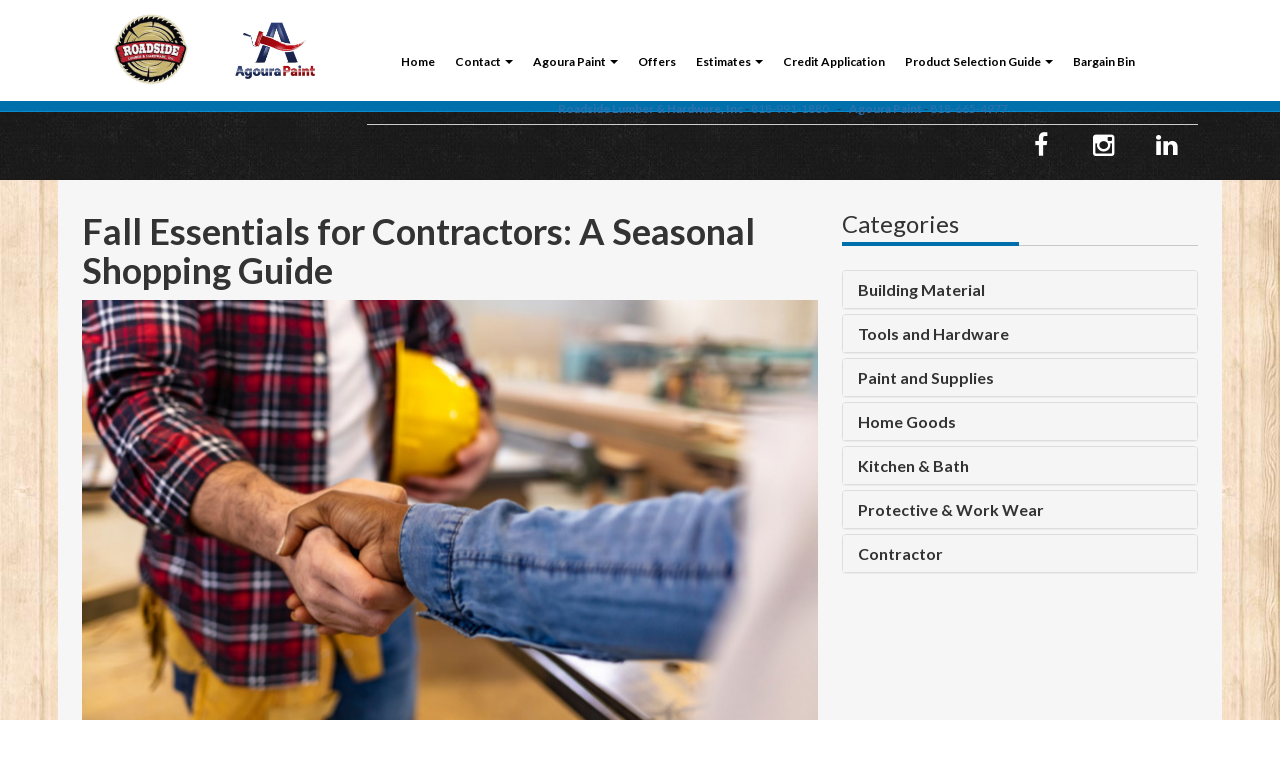

--- FILE ---
content_type: text/html
request_url: https://roadsidelumber.com/blog/87096/fall-essentials-for-contractors-a-seasonal-shopping-guide
body_size: 7780
content:
<!DOCTYPE html>
<html lang="en">
<head>
    <meta charset="utf-8">
    <meta http-equiv="X-UA-Compatible" content="IE=edge">
    <meta name="viewport" content="width=device-width, initial-scale=1">

    <title>Fall Essentials for Contractors: A Seasonal Shopping Guide | Roadside Lumber & Hardware, Inc. / Agoura Paint</title>
    <meta name="description" content="">

    
            <link rel="shortcut icon" href="https://nmrcdn.s3.amazonaws.com/optimized/416/favicons/favicon.ico">

                <link rel="icon"
          type="image/x-icon"
          sizes="16x16 32x32 64x64"
          href="https://s3.amazonaws.com/nmrcdn/optimized/416/favicons/favicon.ico" />
                <link rel="icon"
          type="image/png"
          sizes="196x196"
          href="https://s3.amazonaws.com/nmrcdn/optimized/416/favicons/196x196.png" />
                <link rel="icon"
          type="image/png"
          sizes="160x160"
          href="https://s3.amazonaws.com/nmrcdn/optimized/416/favicons/160x160.png" />
                <link rel="icon"
          type="image/png"
          sizes="96x96"
          href="https://s3.amazonaws.com/nmrcdn/optimized/416/favicons/96x96.png" />
                <link rel="icon"
          type="image/png"
          sizes="64x64"
          href="https://s3.amazonaws.com/nmrcdn/optimized/416/favicons/64x64.png" />
                <link rel="icon"
          type="image/png"
          sizes="32x32"
          href="https://s3.amazonaws.com/nmrcdn/optimized/416/favicons/32x32.png" />
                <link rel="icon"
          type="image/png"
          sizes="16x16"
          href="https://s3.amazonaws.com/nmrcdn/optimized/416/favicons/16x16.png" />
            
    <link rel="stylesheet" href="https://s3.amazonaws.com/nmrcdn/static/sb2/themes/base/css/bootstrap.min.css">
    <link rel="stylesheet" href="https://s3.amazonaws.com/nmrcdn/static/sb2/themes/base/css/bootstrap-datepicker.css">
    <link rel="stylesheet" href="https://s3.amazonaws.com/nmrcdn/static/sb2/themes/base/css/base.min.css">
        <link rel="stylesheet" href="https://s3.amazonaws.com/nmrcdn/static/sb2/themes/lmc/primary/web.min.css">
    
    <script>
        window.sb = {};
        if(!document.implementation.hasFeature("http://www.w3.org/TR/SVG11/feature#Image", "1.1")) {
            document.documentElement.className = "no-svg";
        }
    </script>

    
        <link href="https://s3.amazonaws.com/nmrcdn/assets/416/css/styles.css" rel="stylesheet" data-vary="env">
    
    
    
    <script src="https://s3.amazonaws.com/nmrcdn/static/sb2/themes/base/js/jquery-bootstrap.min.js"></script>
    <script async src="https://s3.amazonaws.com/nmrcdn/static/sb2/themes/base/js/picturefill.min.js"></script>
    <script async src="https://s3.amazonaws.com/nmrcdn/static/sb2/themes/core/lazysizes.min.js"></script>

    
    <meta name="google-site-verification" content="vhL-4R939avng26FWcnuEsNwZa6YJJKiV36t8niCxZg" />
<script type="text/javascript">var rl_siteid = "b720e1ff-489e-419f-81fe-2c39d3425c0d";</script><script type="text/javascript" src="//cdn.rlets.com/capture_static/mms/mms.js" async="async"></script>
<script async src="https://www.googletagmanager.com/gtag/js?id=G-DQG8WSS5ZC"></script>
            <script>
              window.dataLayer = window.dataLayer || [];
              function gtag(){dataLayer.push(arguments);}
              gtag('js', new Date());
            
              gtag('config', 'G-DQG8WSS5ZC');
            </script>
    <meta property="og:type" content="article">
<meta property="og:title" content="Fall Essentials for Contractors: A Seasonal Shopping Guide">
<meta property="og:description" content="As the vibrant colors of summer give way to the crispness of autumn, contractors are gearing up for a new season of projects. Fall brings its own set of challenges and opportunities for professionals in the construction industry. In this blog post, we'll ">
<meta property="og:url" content="http://roadsidelumber.com/blog/87096/fall-essentials-for-contractors-a-seasonal-shopping-guide">
<meta property="og:image" content="https://nmrcdn.s3.amazonaws.com/optimized/1/assets/responsive/637000/637744/web_fall_essentials_for_contractors_blog_850x500.jpg">
<meta property="og:image:type" content="image/jpeg">
            <script data-vary="env">
            (function(i,s,o,g,r,a,m){i['GoogleAnalyticsObject']=r;i[r]=i[r]||function(){
                    (i[r].q=i[r].q||[]).push(arguments)},i[r].l=1*new Date();a=s.createElement(o),
                m=s.getElementsByTagName(o)[0];a.async=1;a.src=g;m.parentNode.insertBefore(a,m)
            })(window,document,'script','//www.google-analytics.com/analytics.js','ga');

            ga('create', 'UA-41007027-1', 'auto');
            ga('send', 'pageview');
        </script>
    
    </head>
<body>
<main>
        <h1 class="sr-only">
        {article.name}    </h1>
    
    
    	<div id="wrapper-region-226" class="wrapper-logo-nav wrapper-bg-color wrapper-bg-color-white"><div class="container"><div  class="clearfix region logo-nav bg-color bg-color-white">
			<div  class=" col-xs-12 section">
				<div  class="row">
					<div  class=" col-xs-12 col-sm-3 col-md-3 col-lg-3 cell">
						<div  class="widget">  


    
<div class="widget-logo ">



    

    
        <a href="/">
                <span itemprop="image">
            <img class="img-responsive" alt="Roadside Lumber & Hardware, Inc. / Agoura Paint" src="https://nmrcdn.s3.amazonaws.com/optimized/416/assets/responsive/646000/646907/web_roadside_lumber_logos_1000x300px_samurai.jpg" srcset="https://nmrcdn.s3.amazonaws.com/optimized/416/assets/responsive/646000/646907/roadside_lumber_logos_1000x300px_samurai.jpg 1000w, https://nmrcdn.s3.amazonaws.com/optimized/416/assets/responsive/646000/646907/web_roadside_lumber_logos_1000x300px_samurai.jpg 360w, https://nmrcdn.s3.amazonaws.com/optimized/416/assets/responsive/646000/646907/thumb_roadside_lumber_logos_1000x300px_samurai.jpg 190w, https://nmrcdn.s3.amazonaws.com/optimized/416/assets/responsive/646000/646907/mobile_roadside_lumber_logos_1000x300px_samurai.jpg 75w, " sizes="(max-width: 767px) 100vw, (min-width: 768px) 100vw, (min-width: 992px) 100vw, (min-width: 1200px) 100vw">
        </span>
        
            </a>
  	
    

       

</div>


</div>
					</div>

					<div  class=" col-xs-12 col-sm-9 col-md-9 col-lg-9 main-navigation cell">
						<div  class="widget">  


    



    
        <div id="skip-nav-1" class="skip-nav">
    <a href="#end-nav-1" class="btn btn-primary sr-only sr-only-focusable">
        Skip Navigation
    </a>
</div>

<nav class="widget-navigation
      navbar 
     navigation-horizontal" role="navigation" data-spy="affix">
    
        <h2 class="sr-only">Site Navigation</h2>
    
    <div class="container-fluid">
        <div class="clearfix">
            <button type="button" class="navbar-toggle" data-toggle="collapse" data-target="#js-nav-responsive-collapse">
                <span class="sr-only">Toggle navigation</span>
                <span class="icon-bar top-bar"></span>
                <span class="icon-bar middle-bar"></span>
                <span class="icon-bar bottom-bar"></span>
            </button>
        </div>
        <div id="js-nav-responsive-collapse" class="navbar-collapse collapse in">
    
                <ul class="nav navbar-nav">
    
                                    <li class="nav-home">
            <a href="/" >
                Home
            </a>
        </li>
                        <li class="dropdown nav-contact">
            <a href="#" class="dropdown-toggle" data-toggle="dropdown" role="button" aria-haspopup="true" aria-expanded="false">
                Contact
                <b class="caret"></b>
            </a>
            <ul class="dropdown-menu multi-level">
                <li class="subnav-contact">
                    <a href="/contact" >
                        Contact
                    </a>
                </li>

                                    
                        <li class="subnav-about">
                            <a href="/about" >
                                About
                            </a>
                        </li>

                                                        
                        <li class="subnav-events">
                            <a href="/events" >
                                Events
                            </a>
                        </li>

                                                        
                        <li class="subnav-locations">
                            <a href="/locations" >
                                Locations
                            </a>
                        </li>

                                                        
                        <li class="subnav-careers">
                            <a href="/careers" >
                                Careers
                            </a>
                        </li>

                                                        
                        <li class="subnav-blog">
                            <a href="/blog" >
                                Blog
                            </a>
                        </li>

                                    
            </ul>
        </li>
                        <li class="dropdown nav-agoura-paint">
            <a href="#" class="dropdown-toggle" data-toggle="dropdown" role="button" aria-haspopup="true" aria-expanded="false">
                Agoura Paint
                <b class="caret"></b>
            </a>
            <ul class="dropdown-menu multi-level">
                <li class="subnav-agoura-paint">
                    <a href="/agoura-paint" >
                        Agoura Paint
                    </a>
                </li>

                                    
                        <li class="subnav-history">
                            <a href="/history" >
                                History
                            </a>
                        </li>

                                    
            </ul>
        </li>
                        <li class="nav-offers">
            <a href="/offers" >
                Offers
            </a>
        </li>
                        <li class="dropdown nav-estimates">
            <a href="#" class="dropdown-toggle" data-toggle="dropdown" role="button" aria-haspopup="true" aria-expanded="false">
                Estimates
                <b class="caret"></b>
            </a>
            <ul class="dropdown-menu multi-level">
                <li class="subnav-estimates">
                    <a href="/estimates" >
                        Estimates
                    </a>
                </li>

                                    
                        <li class="subnav-general-price-quote">
                            <a href="/general-pricing" >
                                General Price Quote
                            </a>
                        </li>

                                                        
                        <li class="subnav-deck-estimates">
                            <a href="/deck-estimates" >
                                Deck Estimates
                            </a>
                        </li>

                                    
            </ul>
        </li>
                        <li class="nav-credit-application">
            <a href="https://nmrcdn.s3.amazonaws.com/assets/416/assets/498000/498300/roadsidelumber_agourapaint_creditapplication.pdf" target="_blank">
                Credit Application
            </a>
        </li>
                        <li class="dropdown nav-product-selection-guide">
            <a href="#" class="dropdown-toggle" data-toggle="dropdown" role="button" aria-haspopup="true" aria-expanded="false">
                Product Selection Guide
                <b class="caret"></b>
            </a>
            <ul class="dropdown-menu multi-level">
                <li class="subnav-product-selection-guide">
                    <a href="/product-selection-guide" >
                        Product Selection Guide
                    </a>
                </li>

                                    
                        <li class="subnav-departments">
                            <a href="/departments" >
                                Departments
                            </a>
                        </li>

                                                        
                        <li class="subnav-videos">
                            <a href="/videos" >
                                Videos
                            </a>
                        </li>

                                                        
                        <li class="subnav-brand-directory">
                            <a href="/vendors" >
                                Brand Directory
                            </a>
                        </li>

                                    
            </ul>
        </li>
                        <li class="nav-bargain-bin">
            <a href="https://roadsidelumber.myeshowroom.com/bargain-bin" target="_blank">
                Bargain Bin 
            </a>
        </li>
                
                    </ul>
         

            </div>
    </div>
    </nav>
<div id="end-nav-1"></div>    

   



</div>
					
						<div  class="widget"><div class="col-md-12">
      	<div class="row" style="padding: 0 0 7px 0; border-bottom: 1px solid #ccc;text-align:center;">
      		<strong><a href="/locations/748/roadside-lumber-hardware-inc">Roadside Lumber &amp; Hardware, Inc</a></strong>&nbsp;-&nbsp;<a href="tel:+8189911880">818-991-1880</a>
          &nbsp;&nbsp;&nbsp;-&nbsp;&nbsp;&nbsp;
          <strong><a href="/locations/827/agoura-paint">Agoura Paint</a></strong>&nbsp;-&nbsp;<a href="tel:+8186654977">818-665-4977</a>
      </div>  
  </div></div>
					</div>
				</div>
			</div>
		</div></div></div>
	<div id="wrapper-region-227" class="wrapper-bg-color wrapper-bg-color-primary wrapper-meta-block wrapper-bg-color-dark"><div class="container"><div  class="clearfix region bg-color bg-color-primary meta-block bg-color-dark">
			<div  class=" col-xs-12 section">
				<div  class="row">
					<div  class=" col-xs-12 col-sm-12 col-md-12 col-lg-12 cell">
						<div  class="widget"></div>
					</div>
				</div>
			</div>
		</div></div></div>
	<div id="wrapper-region-228" class="wrapper-social-bar wrapper-bg-color wrapper-bg-color-black"><div class="container"><div  class="clearfix region social-bar bg-color bg-color-black">
			<div  class=" col-xs-12 section">
				<div  class="row">
					<div  class=" col-xs-12 col-sm-12 col-md-12 col-lg-12 cell">
						<div  class="widget">  


    
<article class="
 widget-container widget-social 
"
    data-display-type="none"
>
    



    
        <h2 class="sr-only">Social Media Links</h2>
            
    <ul class="list-unstyled social-list clearfix">
                <li class="social-list-item">
            <a href="https://www.facebook.com/RoadsideLumberHardwareInc" class="social-facebook" target="_blank">
                                    <i class="fa fa-facebook" aria-hidden="true"></i><span class="sr-only">facebook</span>
                            </a>
        </li>
                <li class="social-list-item">
            <a href="https://www.instagram.com/roadsidelumberandhardware" class="social-instagram" target="_blank">
                                    <i class="fa fa-instagram" aria-hidden="true"></i><span class="sr-only">instagram</span>
                            </a>
        </li>
                <li class="social-list-item">
            <a href="https://www.linkedin.com/company/roadside-lumber-&amp;-hardware-inc" class="social-" target="_blank">
                                    <i class="fa fa-linkedin" aria-hidden="true"></i><span class="sr-only">linkedin</span>
                            </a>
        </li>
            </ul>
   
    
        

   

</article>


</div>
					</div>
				</div>
			</div>
		</div></div></div>
	<div id="wrapper-region-229" class="wrapper-bg-stripe"><div class="container"><div  class="clearfix region bg-stripe">
			<div  class=" col-xs-12 col-sm-7 col-md-8 col-lg-8 section">
				<div  class="row">
					<div  class=" col-xs-12 col-sm-12 col-md-12 col-lg-12 cell">
						<div  class="widget">  


    
<article class="
 widget-container widget-article 
 item-widget"
    data-display-type="default"
>
    



    

    
    <div>
        <header class="media">            
        <div class="media-body">
            <h1 class="title article-title" itemprop="headline">
                Fall Essentials for Contractors: A Seasonal Shopping Guide
            </h1>
                    </div>
    </header>
        
        
            
    <div class="description article-description">
                <div class="pull-right image-wrap article-image-wrap">
            <img class="img-responsive" alt="Fall Essentials for Contractors: A Seasonal Shopping Guide" src="https://nmrcdn.s3.amazonaws.com/optimized/1/assets/responsive/637000/637744/web_fall_essentials_for_contractors_blog_850x500.jpg" srcset="https://nmrcdn.s3.amazonaws.com/optimized/1/assets/responsive/637000/637744/fall_essentials_for_contractors_blog_850x500.jpg 850w, https://nmrcdn.s3.amazonaws.com/optimized/1/assets/responsive/637000/637744/web_fall_essentials_for_contractors_blog_850x500.jpg 360w, https://nmrcdn.s3.amazonaws.com/optimized/1/assets/responsive/637000/637744/thumb_fall_essentials_for_contractors_blog_850x500.jpg 190w, https://nmrcdn.s3.amazonaws.com/optimized/1/assets/responsive/637000/637744/mobile_fall_essentials_for_contractors_blog_850x500.jpg 75w, " sizes="(max-width: 767px) 100vw, (min-width: 768px) 100vw, (min-width: 992px) 100vw, (min-width: 1200px) 100vw">
        </div>
        
                    <ul class="share-list clearfix list-unstyled" data-vary="env">
        <li class="share-list-intro">
        Share this:
    </li>
                <li class="share-list-item">
        <a class="share-link share-facebook" target="_blank"
           href="https://www.facebook.com/sharer/sharer.php"
        >
            <span class="fa fa-facebook" aria-hidden="true"></span>
            <span class="sr-only">Share on Facebook</span>
        </a>
    </li>
        <li class="share-list-item">
        <a class="share-link share-pinterest" target="_blank"
           href="https://www.pinterest.com/pin/create/button/"
        >
            <span class="fa fa-pinterest" aria-hidden="true"></span>
            <span class="sr-only">Pin on Pinterest</span>
        </a>
    </li>
        <li class="share-list-item">
        <a class="share-link share-twitter" target="_blank"
           href="https://twitter.com/intent/tweet/"
        >
            <span class="fa fa-twitter" aria-hidden="true"></span>
            <span class="sr-only">Tweet on Twitter</span>
        </a>
    </li>
            </ul>
        
        <p>As the vibrant colors of summer give way to the crispness of autumn, contractors are gearing up for a new season of projects. Fall brings its own set of challenges and opportunities for professionals in the construction industry. In this blog post, we'll explore a range of autumn essentials that contractors need for a successful and productive season, highlighting products available at your store.</p>
<ul><li><strong>Cold Weather Gear:</strong> As temperatures drop, contractors need warm and durable clothing. Showcase items such as insulated work jackets, thermal gloves, and cold-weather boots designed to keep contractors comfortable during outdoor work.</li><li><strong>Outdoor Power Equipment:</strong> Highlight the importance of preparing outdoor power equipment for the season. Offer guidance on winterizing lawnmowers and other machinery, and feature any new equipment suitable for fall projects like leaf blowers and chainsaws.</li><li><strong>Seasonal Safety Gear:</strong> Emphasize the significance of staying safe in changing weather conditions. Promote autumn-specific safety gear such as high-visibility rain jackets, moisture-wicking base layers, and slip-resistant footwear.</li><li><strong>Leaf Removal Tools:</strong> Discuss the importance of maintaining clean and safe job sites. Showcase a range of leaf removal tools, from rakes and leaf blowers to heavy-duty leaf bags and disposal solutions.</li><li><strong>Weather-Resistant Building Materials:</strong> Contractors often need materials that can withstand colder and wetter conditions. Highlight products like weather-resistant lumber, roofing materials, and exterior paints suitable for fall construction projects.</li><li><strong>Fall Cleanup and Maintenance Supplies:</strong> Offer a selection of cleaning and maintenance supplies that make fall cleanup easier. This can include debris bags, gutter cleaning tools, and gutter guards to prevent clogs.</li><li><strong>Heating Solutions:</strong> As temperatures continue to drop, contractors may need temporary heating solutions for workspaces. Showcase portable heaters, propane tanks, and electric heaters suitable for job sites.</li><li><strong>Daylight Savings Reminder:</strong> With daylight saving time ending in the fall, remind contractors to adjust their schedules accordingly. Suggest the use of reliable work lights and headlamps for maintaining productivity during shorter days.</li><li><strong>Project Planning and Consultation Services:</strong> Offer project planning resources and consultation services to help contractors efficiently schedule and prepare for upcoming autumn projects. Provide information on your store's delivery and pickup options to streamline the process.</li><li><strong>Customer Success Stories:</strong> Share real-life success stories of contractors who used products from your store to tackle autumn projects effectively. Highlight the positive outcomes and benefits they experienced.</li></ul><ol></ol>
<p>Autumn is a dynamic and productive season for contractors, and your store can play a crucial role in supporting their success. By providing a range of essential products and resources tailored to fall construction needs, you can position your store as the go-to destination for contractors looking to gear up for a successful season.</p>
    </div>
    
            <section class="comments">
    <header>
        <h3>Comments</h3>
    </header>
    <div class="fb-comments" data-href="http://roadsidelumber.com/blog/87096/fall-essentials-for-contractors-a-seasonal-shopping-guide" data-numposts="5" data-colorscheme="light" data-width="100%"></div>
</section>    </div>
    

       

</article>


</div>
					</div>
				</div>
			</div>

			<div  class=" col-xs-12 col-sm-5 col-md-4 col-lg-4 section">
				<div  class="row">
					<div  class=" col-xs-12 col-sm-12 col-md-12 col-lg-12 cell">
						<div  class="widget">  


    
<aside class="
 widget-container widget-article-categories 
 categories-widget"
    data-display-type="none"
>
    



        <header class="widget-title">
        <h3>Categories</h3>
    </header>
    

    
        <button id="cat-toggle" class="btn btn-block btn-primary hidden-lg hidden-md">
        Click to View Blog Categories <span class="fa fa-angle-down"></span>
    </button>

    <div id="nav-tree" class="visible-lg visible-md">

                        
<div id="categories" class="product-category-list panel-group">
            <div class="panel panel-default">
        <div class="panel-heading">
            <h4 class="panel-title">
                                <a class="category"
                   href="/blog/category/49287/building-material"
                   id="building-material-49287">
                    Building Material
                </a>
                            </h4>
        </div>
            
            </div>
                <div class="panel panel-default">
        <div class="panel-heading">
            <h4 class="panel-title">
                                <a class="category"
                   href="/blog/category/49288/tools-and-hardware"
                   id="tools-and-hardware-49288">
                    Tools and Hardware
                </a>
                            </h4>
        </div>
            
            </div>
                <div class="panel panel-default">
        <div class="panel-heading">
            <h4 class="panel-title">
                                <a class="category"
                   href="/blog/category/49289/paint-and-supplies"
                   id="paint-and-supplies-49289">
                    Paint and Supplies
                </a>
                            </h4>
        </div>
            
            </div>
                <div class="panel panel-default">
        <div class="panel-heading">
            <h4 class="panel-title">
                                <a class="category"
                   href="/blog/category/90356/home-goods"
                   id="home-goods-90356">
                    Home Goods
                </a>
                            </h4>
        </div>
            
            </div>
                <div class="panel panel-default">
        <div class="panel-heading">
            <h4 class="panel-title">
                                <a class="category"
                   href="/blog/category/90357/kitchen-bath"
                   id="kitchen-bath-90357">
                    Kitchen &amp; Bath
                </a>
                            </h4>
        </div>
            
            </div>
                <div class="panel panel-default">
        <div class="panel-heading">
            <h4 class="panel-title">
                                <a class="category"
                   href="/blog/category/94165/protective-work-wear"
                   id="protective-work-wear-94165">
                    Protective &amp; Work Wear
                </a>
                            </h4>
        </div>
            
            </div>
                <div class="panel panel-default">
        <div class="panel-heading">
            <h4 class="panel-title">
                                <a class="category"
                   href="/blog/category/219595/contractor"
                   id="contractor-219595">
                    Contractor
                </a>
                            </h4>
        </div>
            
            </div>
        </div>

<script>
    var catThangs = {
        /** parse the supplied url to grab the id and slug */
        getParts: function (url) {
            return /\/catalog\/([0-9]+)\/([a-z0-9\-]+)/.exec(url)
        },
        /** create $ object based on regex parts and add classes to show panel */
        tagElements: function(parts){
            $elem = $("#" + parts[2] + "-" + parts[1]);
            $elem.addClass('in');
            $elem.parents(".panel-collapse").addClass('in');
        }
    };
    $(document).ready((function(catThangs){
        var url = window.location.pathname;

        /* If on product module page */
        if(/\/catalog/.test(url)){
            var parts = catThangs.getParts(url);
            if(parts) {
                /* If regex succeeds, open appropriate category */
                catThangs.tagElements(parts);
            }else{
                /* If on product detail page */
                if(/\/catalog\/product\/([0-9]+)\/([a-z0-9\-]+)/.test(url)){
                    /* Get link to category page from product breadcrumb */
                    var listItems = $('.widget-product').find('.nav-breadcrumbs')
                            .find('.breadcrumb li');
                    /* Because the list is zero-indexed and the last breadcrumb is
                     * not a link get length minus two. */
                    var lastLink = listItems.length - 2;

                    url = listItems.eq(lastLink).find('a').attr('href');

                    parts = catThangs.getParts(url);
                    if(parts){
                        catThangs.tagElements(parts);
                    }

                }
            }
        }
    })(catThangs));
</script>
            
    </div>

    

       

</aside>


</div>
					
						<div  class="widget"></div>
					</div>
				</div>
			</div>
		</div></div></div>
	<div id="wrapper-region-230" class="wrapper-bg-image wrapper-email-signup-block wrapper-bg-color-dark"><div class="container"><div  class="clearfix region bg-image email-signup-block bg-color-dark">
			<div  class=" col-xs-12 section">
				<div  class="row">
					<div  class=" col-xs-12 col-sm-12 col-md-12 col-lg-12 cell">
						<div  class="widget">  


    
<article class="
 widget-container widget-email-signup 
"
    data-display-type="none"
>
    



        <header class="widget-title">
        <h3>Sign up for our Email List</h3>
    </header>
    

    
                <div class="email-signup-msg">
            <p class="text-center">Stay updated with all our latest posts, products and offers! Just enter your information below.</p>
        </div>

        <div class="email-signup-mailchimp email-signup">
                                                <form action="https://roadsidelumber.us7.list-manage.com/subscribe?u=b6e086aa1397436c0284bcf48&id=2c5245a80d"
          method="post" name="mc-embedded-subscribe-form"
          id="mc-embedded-subscribe-form"
          class="validate" target="_blank">

        <div id="mailchimp_name_fields" class="form-group row">
            <div class="col-xs-6">
                <input type="text" placeholder="First Name" name="FNAME" 
                       class="form-control" id="mce-FNAME"
                       aria-label="First Name (Optional)">
            </div>
            <div class="col-xs-6">
                <input type="text" placeholder="Last Name" name="LNAME"
                       class="form-control" id="mce-LNAME"
                       aria-label="Last Name (Optional)">
            </div>
        </div>

        <div class="form-group row">
            <div class="col-xs-12">
                <input type="text" placeholder="Email Address" name="EMAIL" 
                   class="required email form-control" id="mce-EMAIL"
                   aria-label="Email Address"
                >
            </div>
        </div>

                <div id="mailchimp_interest_fields" class="mc-field-group form-group row">
            <div class="col-xs-12">
                <p class="mc-interest-label sr-only">
                    <strong>Interests</strong>
                </p>
                <ul class="list-unstyled mc-interest-list row">
                                        <li class="col-xs-12 col-sm-6">
                        <div class="text-center">
                            <label>
                                <input class="" type="checkbox"
                                  value="1"
                                  name="group[7509][1]"
                                >
                                Contractor
                            </label>
                        </div>
                    </li>
                                        <li class="col-xs-12 col-sm-6">
                        <div class="text-center">
                            <label>
                                <input class="" type="checkbox"
                                  value="2"
                                  name="group[7509][2]"
                                >
                                DIY/Homeowner
                            </label>
                        </div>
                    </li>
                                    </ul>
            </div>
        </div>
        
        <div id="mce-responses">
            <div class="response alert alert-danger"
                 id="mce-error-response" style="display:none"></div>
            <div class="response alert alert-success"
                 id="mce-success-response" style="display:none"></div>
        </div>

        <div class="form-group row">
            <div class="col-xs-6 col-xs-offset-3">
                <button name="subscribe"
                  id="mc-embedded-subscribe"
                  class="btn btn-primary btn-block mc-btn"
                >
                    Sign Up
                </button>
            </div>
        </div>
    </form>

        <footer class="mc-archive text-center">
        <a class="mc-archive-link" href="/email-archive">
            View our Email Archive
        </a>
    </footer>
                        </div>
        
        

       

</article>


</div>
					</div>
				</div>
			</div>
		</div></div></div>
	<div id="wrapper-region-231" class="wrapper-bg-color wrapper-bg-color-black wrapper-region-footer"><div class="container"><div  class="clearfix region bg-color bg-color-black region-footer">
			<div  class=" col-xs-12 section">
				<div  class="row">
					<div  class=" col-xs-12 col-sm-12 col-md-12 col-lg-12 cell">
						<div  class="widget">  


    
<footer class="
 widget-container widget-footer 
"
    data-display-type="none"
>
    



    
        <p class="footer-copyright">
        &copy;  2026 Roadside Lumber &amp; Hardware, Inc. / Agoura Paint. All rights reserved.
    </p>

    
    <p class="footer-serving">Serving
                                                        <span class="footer-loc">Agoura Hills, CA</span>
                                        </p>
    
        <p>
        <a href="/accessibility">
            View our accessibility statement
        </a>
    </p>
    
    <p class="note footer-note">
        Driven by
        <a href="https://newmediaretailer.com/store-types/lumber-yards/?utm_medium=footer&amp;utm_campaign=footer_referral&amp;utm_source=roadsidelumber.com"
           target="_blank" rel="noopener noreferrer" data-vary="env">
            New Media Retailer
        </a>
    </p>
    

   

</footer>


</div>
					</div>
				</div>
			</div>
		</div></div></div>
    <div id="fb-root"></div>

        <script src="https://s3.amazonaws.com/nmrcdn/static/sb2/themes/base/js/jquery.slides.min.js"></script>
    <script src="https://s3.amazonaws.com/nmrcdn/static/sb2/themes/base/js/global.min.js"></script>

    
    
    
    
        <!-- NMR Active -->

    
</main>
    <script type="application/ld+json">{
    "@context": "https:\/\/schema.org",
    "@type": "BlogPosting",
    "mainEntityOfPage": {
        "@type": "WebPage",
        "@id": "http:\/\/roadsidelumber.com\/blog\/87096\/fall-essentials-for-contractors-a-seasonal-shopping-guide"
    },
    "headline": "Fall Essentials for Contractors: A Seasonal Shopping Guide",
    "articleBody": "<p>As the vibrant colors of summer give way to the crispness of autumn, contractors are gearing up for a new season of projects. Fall brings its own set of challenges and opportunities for professionals in the construction industry. In this blog post, we'll explore a range of autumn essentials that contractors need for a successful and productive season, highlighting products available at your store.<\/p>\r\n<ul><li><strong>Cold Weather Gear:<\/strong> As temperatures drop, contractors need warm and durable clothing. Showcase items such as insulated work jackets, thermal gloves, and cold-weather boots designed to keep contractors comfortable during outdoor work.<\/li><li><strong>Outdoor Power Equipment:<\/strong> Highlight the importance of preparing outdoor power equipment for the season. Offer guidance on winterizing lawnmowers and other machinery, and feature any new equipment suitable for fall projects like leaf blowers and chainsaws.<\/li><li><strong>Seasonal Safety Gear:<\/strong> Emphasize the significance of staying safe in changing weather conditions. Promote autumn-specific safety gear such as high-visibility rain jackets, moisture-wicking base layers, and slip-resistant footwear.<\/li><li><strong>Leaf Removal Tools:<\/strong> Discuss the importance of maintaining clean and safe job sites. Showcase a range of leaf removal tools, from rakes and leaf blowers to heavy-duty leaf bags and disposal solutions.<\/li><li><strong>Weather-Resistant Building Materials:<\/strong> Contractors often need materials that can withstand colder and wetter conditions. Highlight products like weather-resistant lumber, roofing materials, and exterior paints suitable for fall construction projects.<\/li><li><strong>Fall Cleanup and Maintenance Supplies:<\/strong> Offer a selection of cleaning and maintenance supplies that make fall cleanup easier. This can include debris bags, gutter cleaning tools, and gutter guards to prevent clogs.<\/li><li><strong>Heating Solutions:<\/strong> As temperatures continue to drop, contractors may need temporary heating solutions for workspaces. Showcase portable heaters, propane tanks, and electric heaters suitable for job sites.<\/li><li><strong>Daylight Savings Reminder:<\/strong> With daylight saving time ending in the fall, remind contractors to adjust their schedules accordingly. Suggest the use of reliable work lights and headlamps for maintaining productivity during shorter days.<\/li><li><strong>Project Planning and Consultation Services:<\/strong> Offer project planning resources and consultation services to help contractors efficiently schedule and prepare for upcoming autumn projects. Provide information on your store's delivery and pickup options to streamline the process.<\/li><li><strong>Customer Success Stories:<\/strong> Share real-life success stories of contractors who used products from your store to tackle autumn projects effectively. Highlight the positive outcomes and benefits they experienced.<\/li><\/ul><ol><\/ol>\r\n<p>Autumn is a dynamic and productive season for contractors, and your store can play a crucial role in supporting their success. By providing a range of essential products and resources tailored to fall construction needs, you can position your store as the go-to destination for contractors looking to gear up for a successful season.<\/p>",
    "datePublished": "2023-10-01",
    "publisher": {
        "@type": "Organization",
        "name": "New Media Retailer",
        "logo": {
            "@type": "ImageObject",
            "contentUrl": "https:\/\/newmediaretailer.com\/wp-content\/uploads\/2017\/04\/newmediaretailer.png",
            "name": "New Media Retailer Logo",
            "url": "https:\/\/newmediaretailer.com\/wp-content\/uploads\/2017\/04\/newmediaretailer.png"
        }
    },
    "author": {
        "@type": "Organization",
        "name": "New Media Retailer",
        "logo": {
            "@type": "ImageObject",
            "contentUrl": "https:\/\/newmediaretailer.com\/wp-content\/uploads\/2017\/04\/newmediaretailer.png",
            "name": "New Media Retailer Logo",
            "url": "https:\/\/newmediaretailer.com\/wp-content\/uploads\/2017\/04\/newmediaretailer.png"
        }
    },
    "image": "https:\/\/nmrcdn.s3.amazonaws.com\/optimized\/1\/assets\/responsive\/637000\/637744\/web_fall_essentials_for_contractors_blog_850x500.jpg"
}</script></body>
</html>


--- FILE ---
content_type: text/css
request_url: https://s3.amazonaws.com/nmrcdn/static/sb2/themes/lmc/primary/web.min.css
body_size: 46276
content:
@import url(https://fonts.googleapis.com/css?family=Lato:400,700);.carousel-inner>.item>a>img,.carousel-inner>.item>img,.thumbnail a>img,.thumbnail>img{display:block;max-width:100%;height:auto}.btn-group-lg>.btn{padding:10px 16px;font-size:1.25em;line-height:1.33;border-radius:6px}.btn-group-sm>.btn{padding:5px 10px;font-size:.85em;line-height:1.5;border-radius:3px}.btn-group-xs>.btn{padding:1px 5px;font-size:.85em;line-height:1.5;border-radius:3px}.btn-group-vertical>.btn-group:after,.btn-group-vertical>.btn-group:before,.btn-toolbar:after,.btn-toolbar:before,.container-fluid:after,.container-fluid:before,.container:after,.container:before,.dl-horizontal dd:after,.dl-horizontal dd:before,.form-horizontal .form-group:after,.form-horizontal .form-group:before,.modal-footer:after,.modal-footer:before,.nav:after,.nav:before,.navbar-collapse:after,.navbar-collapse:before,.navbar-header:after,.navbar-header:before,.navbar:after,.navbar:before,.pager:after,.pager:before,.panel-body:after,.panel-body:before,.row:after,.row:before{content:" ";display:table}.btn-group-vertical>.btn-group:after,.btn-toolbar:after,.container-fluid:after,.container:after,.dl-horizontal dd:after,.form-horizontal .form-group:after,.modal-footer:after,.nav:after,.navbar-collapse:after,.navbar-header:after,.navbar:after,.pager:after,.panel-body:after,.row:after{clear:both}.lb-icon{display:inline-block;font:normal normal normal 14px/1 FontAwesome;font-size:inherit;text-rendering:auto;-webkit-font-smoothing:antialiased;-moz-osx-font-smoothing:grayscale}.lb-icon-load{content:"\f110";-webkit-animation:fa-spin 2s infinite linear;animation:fa-spin 2s infinite linear}.lb-icon-prev{content:"\f053"}.lb-icon-next{content:"\f054"}.lb-icon-close{content:"\f00d"}.lightboxOverlay{position:absolute;top:0;left:0;z-index:9999;background-color:#000;opacity:.8;display:none}.lightbox{position:absolute;left:0;width:100%;z-index:10000;text-align:center;line-height:0;font-weight:400}.lightbox .lb-image{display:block;height:auto;margin:auto;max-width:inherit;border-radius:3px}.lightbox .lb-image a img{border:none}.lb-dataContainer,.lb-navContainer,.lb-outerContainer{min-width:95%}.lb-outerContainer{position:relative;background-color:#fff;width:250px;height:250px;margin:0 auto;border-radius:4px}.lb-outerContainer:after,.lb-outerContainer:before{content:" ";display:table}.lb-outerContainer:after{clear:both}.lb-container{padding:4px}.lb-loader{position:absolute;top:43%;left:0;height:25%;width:100%;text-align:center;line-height:0}.lb-cancel{display:block;width:32px;height:32px;margin:0 auto}.lb-cancel::before{display:inline-block;font:normal normal normal 14px/1 FontAwesome;font-size:inherit;text-rendering:auto;-webkit-font-smoothing:antialiased;-moz-osx-font-smoothing:grayscale;content:"\f110";-webkit-animation:fa-spin 2s infinite linear;animation:fa-spin 2s infinite linear}.lb-navContainer{position:relative;height:3.75em;margin:0 auto .75em}.lb-number{position:absolute;z-index:1;top:0;left:0;width:100%;height:3.75em;color:#fff;font-size:1.15em;line-height:3.5em;text-align:center}.lb-nav{position:absolute;top:0;left:0;height:100%;width:100%;z-index:10}.lb-container>.nav{left:0}.lb-nav a{outline:0}.lb-next,.lb-prev{position:relative;z-index:2;width:49%;height:100%;cursor:pointer;display:block}.lb-prev{left:0;float:left;opacity:.1}.lb-prev::before{display:inline-block;font:normal normal normal 14px/1 FontAwesome;font-size:inherit;text-rendering:auto;-webkit-font-smoothing:antialiased;-moz-osx-font-smoothing:grayscale;content:"\f053"}.lb-prev:hover{opacity:.8}.lb-next{right:0;float:right;opacity:.1}.lb-next::before{display:inline-block;font:normal normal normal 14px/1 FontAwesome;font-size:inherit;text-rendering:auto;-webkit-font-smoothing:antialiased;-moz-osx-font-smoothing:grayscale;content:"\f054"}.lb-next:hover{opacity:.8}.lb-dataContainer{margin:0 auto;padding-top:5px;width:100%;border-bottom-radius:4px}.lb-dataContainer:after,.lb-dataContainer:before{content:" ";display:table}.lb-dataContainer:after{clear:both}.lb-data{padding:0 4px;color:#eee}.lb-data .lb-details{width:85%;float:left;text-align:left;line-height:1.1em}.lb-data .lb-caption{font-size:13px;font-weight:500;line-height:1.4em}.lb-data .lb-close{display:block;float:right;width:30px;height:30px;text-align:right;outline:0;opacity:.7;color:#000}.lb-data .lb-close::before{display:inline-block;font:normal normal normal 14px/1 FontAwesome;font-size:inherit;text-rendering:auto;-webkit-font-smoothing:antialiased;-moz-osx-font-smoothing:grayscale;content:"\f00d"}.lb-data .lb-close:hover{cursor:pointer;opacity:1}@media (min-width:768px){.lb-dataContainer,.lb-navContainer,.lb-outerContainer{min-width:85%}}@media (min-width:992px){.lb-dataContainer,.lb-navContainer,.lb-outerContainer{min-width:65%}}.btn-primary{color:#fff;background-color:#0070ac;border-color:#005f93}.btn-primary.active,.btn-primary.focus,.btn-primary:active,.btn-primary:focus,.btn-primary:hover,.open>.dropdown-toggle.btn-primary{color:#fff;background-color:#004f79;border-color:#003855}.btn-primary.active,.btn-primary:active,.open>.dropdown-toggle.btn-primary{background-image:none}.btn-primary .badge{color:#0070ac;background-color:#fff}.btn-secondary{color:#484848;background-color:#efdbc2;border-color:#eacfae}.btn-secondary.active,.btn-secondary.focus,.btn-secondary:active,.btn-secondary:focus,.btn-secondary:hover,.open>.dropdown-toggle.btn-secondary{color:#484848;background-color:#e4c39a;border-color:#ddb27d}.btn-secondary.active,.btn-secondary:active,.open>.dropdown-toggle.btn-secondary{background-image:none}.btn-secondary .badge{color:#efdbc2;background-color:#484848}.btn-tertiary{color:#fff;background-color:#97ceec;border-color:#81c4e8}.btn-tertiary.active,.btn-tertiary.focus,.btn-tertiary:active,.btn-tertiary:focus,.btn-tertiary:hover,.open>.dropdown-toggle.btn-tertiary{color:#fff;background-color:#6cbae4;border-color:#4eabdf}.btn-tertiary.active,.btn-tertiary:active,.open>.dropdown-toggle.btn-tertiary{background-image:none}.btn-tertiary .badge{color:#97ceec;background-color:#fff}.btn-quaternary{color:#fff;background-color:#f0ad4e;border-color:#eea236}.btn-quaternary.active,.btn-quaternary.focus,.btn-quaternary:active,.btn-quaternary:focus,.btn-quaternary:hover,.open>.dropdown-toggle.btn-quaternary{color:#fff;background-color:#ec971f;border-color:#d58512}.btn-quaternary.active,.btn-quaternary:active,.open>.dropdown-toggle.btn-quaternary{background-image:none}.btn-quaternary .badge{color:#f0ad4e;background-color:#fff}.btn-quinary{color:#fff;background-color:#900;border-color:maroon}.btn-quinary.active,.btn-quinary.focus,.btn-quinary:active,.btn-quinary:focus,.btn-quinary:hover,.open>.dropdown-toggle.btn-quinary{color:#fff;background-color:#600;border-color:#420000}.btn-quinary.active,.btn-quinary:active,.open>.dropdown-toggle.btn-quinary{background-image:none}.btn-quinary .badge{color:#900;background-color:#fff}.thumbnail{background-color:#fff}.ellipse{-moz-text-overflow:ellipsis;-webkit-text-overflow:ellipsis;-o-text-overflow:ellipsis;text-overflow:ellipsis;width:100%;white-space:nowrap;overflow:hidden}.text-indent{text-indent:200%;white-space:nowrap;overflow:hidden}.block-center{float:none;margin-left:auto;margin-right:auto}.img-centered{position:relative}.img-centered .target-centered,.img-centered img{position:absolute;top:0;left:0;bottom:0;right:0;margin:auto}.obj-embed{position:relative;height:0;padding-bottom:40%;overflow:hidden}.obj-embed embed,.obj-embed iframe,.obj-embed object{position:absolute;top:0;left:0;width:100%;height:100%;border:0}.wrapper-full-width .container{width:100%;margin:0;padding:0}.row-equal-height,.row-equal-height .cell,.row-equal-height .widget{display:-webkit-flex;display:-ms-flexbox;display:flex;-webkit-align-items:stretch;-ms-flex-align:stretch;align-items:stretch}.row-equal-height .widget{width:100%}.row-equal-height .widget>.widget-container{position:relative;-webkit-flex:0 1 auto;-ms-flex:0 1 auto;flex:0 1 auto;width:100%}.row-equal-height .widget>.summary-widget.widget-container{padding-bottom:6.7em}.row-equal-height .widget-footer-block{position:absolute;bottom:0}.col-xs-offset-1_5{margin-left:12.5%}.col-xs-offset-2_5{margin-left:20.83333333333%}.col-xs-offset-3_5{margin-left:29.16666666666%}.col-xs-offset-4_5{margin-left:37.5%}.mar-t-1,.mar-xs-t-1{margin-top:1em}.mar-t-2,.mar-xs-t-2{margin-top:2em}.mar-b-1,.mar-xs-b-1{margin-bottom:1em}.mar-b-2,.mar-xs-b-2{margin-bottom:2em}@media (min-width:768px){.wrapper-full-width-sm .container{width:100%;margin:0;padding:0}.mar-sm-t-1{margin-top:1em}.mar-sm-t-2{margin-top:2em}.mar-sm-b-1{margin-bottom:1em}.mar-sm-b-2{margin-bottom:2em}.pull-left-sm{float:left}.col-sm-offset-1_5{margin-left:12.5%}.col-sm-offset-2_5{margin-left:20.83333333333%}.col-sm-offset-3_5{margin-left:29.16666666666%}.col-sm-offset-4_5{margin-left:37.5%}.ellipse-sm{-moz-text-overflow:ellipsis;-webkit-text-overflow:ellipsis;-o-text-overflow:ellipsis;text-overflow:ellipsis;width:100%;white-space:nowrap;overflow:hidden}.img-centered-sm{position:relative}.img-centered-sm .target-centered,.img-centered-sm img{position:absolute;top:0;left:0;bottom:0;right:0;margin:auto}.row-equal-height-sm,.row-equal-height-sm .cell,.row-equal-height-sm .widget{display:-webkit-flex;display:-ms-flexbox;display:flex;-webkit-align-items:stretch;-ms-flex-align:stretch;align-items:stretch}.row-equal-height-sm .widget{width:100%}.row-equal-height-sm .widget>.widget-container{position:relative;-webkit-flex:0 1 auto;-ms-flex:0 1 auto;flex:0 1 auto;width:100%}.row-equal-height-sm .widget>.summary-widget.widget-container{padding-bottom:6.7em}.row-equal-height-sm .widget-footer-block{position:absolute;bottom:0}}@media (min-width:992px){.wrapper-full-width-md .container{width:100%;margin:0;padding:0}.mar-md-t-1{margin-top:1em}.mar-md-t-2{margin-top:2em}.mar-md-b-1{margin-bottom:1em}.mar-md-b-2{margin-bottom:2em}.pull-left-md{float:left}.col-md-offset-1_5{margin-left:12.5%}.col-md-offset-2_5{margin-left:20.83333333333%}.col-md-offset-3_5{margin-left:29.16666666666%}.col-md-offset-4_5{margin-left:37.5%}.row-equal-height-md,.row-equal-height-md .cell,.row-equal-height-md .widget{display:-webkit-flex;display:-ms-flexbox;display:flex;-webkit-align-items:stretch;-ms-flex-align:stretch;align-items:stretch}.row-equal-height-md .widget{width:100%}.row-equal-height-md .widget>.widget-container{position:relative;-webkit-flex:0 1 auto;-ms-flex:0 1 auto;flex:0 1 auto;width:100%}.row-equal-height-md .widget>.summary-widget.widget-container{padding-bottom:6.7em}.row-equal-height-md .widget-footer-block{position:absolute;bottom:0}}@media (max-width:767px){.wrapper-full-width-xs .container{width:100%;margin:0;padding:0}.pull-left-xs{float:left}}@media (min-width:1200px){.wrapper-full-width-lg .container{width:100%;margin:0;padding:0}.mar-lg-t-1{margin-top:1em}.mar-lg-t-2{margin-top:2em}.mar-lg-b-1{margin-bottom:1em}.mar-lg-b-2{margin-bottom:2em}.pull-left-lg{float:left}.col-lg-offset-1_5{margin-left:12.5%}.col-lg-offset-2_5{margin-left:20.83333333333%}.col-lg-offset-3_5{margin-left:29.16666666666%}.col-lg-offset-4_5{margin-left:37.5%}.row-equal-height-lg,.row-equal-height-lg .cell,.row-equal-height-lg .widget{display:-webkit-flex;display:-ms-flexbox;display:flex;-webkit-align-items:stretch;-ms-flex-align:stretch;align-items:stretch}.row-equal-height-lg .widget{width:100%}.row-equal-height-lg .widget>.widget-container{position:relative;-webkit-flex:0 1 auto;-ms-flex:0 1 auto;flex:0 1 auto;width:100%}.row-equal-height-lg .widget>.summary-widget.widget-container{padding-bottom:6.7em}.row-equal-height-lg .widget-footer-block{position:absolute;bottom:0}}.article-author{font-style:italic;color:#666}.widget-article-archive>ul,.widget-article-categories>ul{list-style:none}.widget-article img{max-width:100%}@media screen and (max-width:767px){.widget-article-listing .article-image-wrap,.widget-article-summary .article-image-wrap{margin-bottom:1em}}@media screen and (min-width:768px){.widget-article-listing .article-image-wrap,.widget-article-summary .article-image-wrap{max-width:25%}}.widget-asset-group.widget-empty{display:none}.asset-extra,.asset-image,.asset-row{margin-bottom:1em}.asset-thumbnail-image{text-align:center}.asset-thumbnail-image img{margin:auto}.asset-caption-heading{font-size:1em;font-weight:700}.widget-ad .bg{display:block;min-width:100px}.widget-gallery .asset-description{height:4.25em;overflow:hidden}.nav>li>a.slider-menu-btn{padding:2px;word-wrap:normal;text-align:left;font-size:12px}.widget-slider .item img,.widget-slider-caption .item img,.widget-slider-menu .item img{margin-left:auto;margin-right:auto}.channel-nav .active .btn{color:#fff;background-color:#0070ac;border-color:#005f93}.channel-nav .active .btn.active,.channel-nav .active .btn.focus,.channel-nav .active .btn:active,.channel-nav .active .btn:focus,.channel-nav .active .btn:hover,.open>.dropdown-toggle.channel-nav .active .btn{color:#fff;background-color:#004f79;border-color:#003855}.channel-nav .active .btn.active,.channel-nav .active .btn:active,.open>.dropdown-toggle.channel-nav .active .btn{background-image:none}.channel-nav .active .btn .badge{color:#0070ac;background-color:#fff}.asset-group-tabs{max-width:150px}.slider-content-widget.widget-container{margin:0}.slider-content-widget .carousel-indicators,.slider-content-widget .widget-title{display:none}.slider-content-widget .carousel-control{max-width:30px}.slider-content-widget .title{font-size:1.75em}.slider-content-widget .item{min-height:14em;-webkit-transform-style:preserve-3d;transform-style:preserve-3d;background:center center/cover no-repeat}.slider-content-widget .carousel-caption{top:0;bottom:auto;height:100%}.slider-content-widget .caption-text-wrap{width:100%;-webkit-transform:translateY(-50%);-ms-transform:translateY(-50%);transform:translateY(-50%);padding-top:.75em;padding-bottom:.75em}.old-ie .caption-text-wrap{top:0;-webkit-transform:none;-ms-transform:none;transform:none}@media screen and (max-width:767px){.slider-content-widget p{line-height:1.25}}@media screen and (min-width:768px){.slider-content-widget .title{font-size:3.5em}.slider-content-widget .btn,.slider-content-widget p{font-size:1.75em}.carousel-caption{width:83.33333333333334%;left:8.333333333333332%;right:8.333333333333332%}}@media screen and (min-width:1200px){.carousel-caption{width:66.66666666666666%;left:16.666666666666664%;right:16.666666666666664%}}.static .item{display:inline-block;margin:0 0 15px 15px;max-height:75px}.static .item:first-child{margin-left:0}.widget-brands .item img{max-height:75px;margin:auto}.brands-init{text-align:center}.brands-init .item{display:inline-block}.bb-carousel-inner{width:70%;margin:0 auto}.bb-carousel-inner.bb-solo{width:100%}.bb-carousel-control{width:5%;color:#000}.bb-carousel-control:hover{color:#000}.bb-carousel-control.left,.bb-carousel-control.right{background-image:none;-webkit-filter:none;filter:none}.bb-carousel-control.left .glyphicon,.bb-carousel-control.right .glyphicon{line-height:0}.categories-widget .category{display:block}.categories-widget .panel-collapse{margin-top:.85em}@media (min-width:768px){.bb-carousel-inner{width:80%}}@media (min-width:1200px){.bb-carousel-inner{width:85%}}.widget-email-archive .panel-heading{border-bottom:none}.mc-field-group{margin:.65em 0}.social-list{margin-bottom:5px;text-align:center}.social-list-item{display:inline-block;margin:12px}.social-list-item a{display:block;width:1.55em;height:1.55em;border-radius:50%;color:#fff;line-height:1.6}.social-list-item a:hover{color:#e6e6e6;opacity:.75}.social-facebook{background-color:#3b5998}.social-twitter{background-color:#55ACEE}.social-flickr{background-color:#ff0084}.social-instagram{background-color:#3f729b}.social-youtube{background-color:#e52d27}.social-googleplus{background-color:#dd4b39}.social-linkedin{background-color:#0976b4}.social-pinterest{background-color:#cc2127}.social-houzz{background-color:#7ac142}.social-yelp{background-color:#c41200}.social-snippet{margin:12px}@media screen and (min-width:768px){.social-list-item{float:left;display:block}}.loc-group{margin:1em 0}.loc-group:after,.loc-group:before{content:" ";display:table}.loc-group:after{clear:both}.loc-group+.loc-group{border-top:1px solid #777}.loc-image-wrap{max-height:12.5em}.loc-image-wrap img{max-height:11.75em;margin:auto}.loc-contact-title::after{content:": "}.address-block,.hours-block{margin-bottom:.85em}.hours-title{font-weight:700}.loc-directions-form{margin:.5em 0}.gm-maps-data{display:none}.map.visible{min-height:10em}.map{margin-bottom:1.5em}.widget-location-summary h4.title{font-size:1.125em}.widget-location-summary .panel-heading{border-bottom:1px solid #c8c8c8}.widget-location-summary .pager{margin:1em 0 0}.widget-location-summary .panel-default>.panel-heading+.panel-collapse .panel-body{border-top:0 none}.widget-location-summary .hours-item{font-size:.85em}.loc-info-contact.wide{float:left;width:49%;padding-right:1%}.loc-info-hours.wide{float:left;width:50%}.btn-group button a{color:#fff}.btn-group button a:hover{text-decoration:none}@media (max-width:767px){.loc-image+.loc-info-contact,.loc-info-contact+.loc-info-hours{margin-top:1em}}@media (max-width:767px){.partner-image+.partner-map{margin-top:.9em}}.product{margin-bottom:1.2em}h4.product-feature-title.title{margin:0 0 .3em;font-size:1em;line-height:1.25}.product-feature{margin-top:.75em;margin-bottom:.75em}.product-feature-extra{font-size:.8em}.product-btn-group,.product-snippet{margin-bottom:.8em}.product-prices{padding-bottom:.85em;margin-bottom:.7em;background-color:#faf3ea;border-radius:.5em}.product-prices h5{margin-bottom:3px;font-weight:700}.product-prices h6{margin-bottom:0;font-weight:700;color:#333}.product-aside{padding:.7em;margin-bottom:.7em;background-color:#fceedb;border-radius:.5em}.product-feature-image img{display:block;position:relative}.fa.product-image-empty{height:1em;font-size:4em;color:#999}.carousel-inner-min.has-nav .item{padding:0 6%}.carousel-control{outline:0}.carousel-control-min{width:6%;color:#000}.carousel-control-min:hover{color:#000}.carousel-control-min.left,.carousel-control-min.right{background-image:none}.carousel-control-min.right{right:1%}.carousel-control-min .glyphicon{line-height:0}.carousel-control-min .glyphicon:empty{width:.6em}#product-search,.widget-product-search button{margin-top:.6em}@media (min-width:768px){.fa.product-image-empty{font-size:6em}.product-feature-image{height:170px;position:relative}.product-feature-image .product-image-empty,.product-feature-image img{position:absolute;margin:auto;top:0;bottom:0;left:0;right:0}.product-feature-items{display:-webkit-flex;display:-ms-flexbox;display:flex;-webkit-align-items:stretch;-ms-flex-align:stretch;align-items:stretch}.product-feature-cols{-webkit-flex:0 1 auto;-ms-flex:0 1 auto;flex:0 1 auto}}@media (max-width:767px){.product-feature{margin-bottom:.75em}}@media (max-width:992px){.product-btn-group .btn{font-size:.8em}}.request-button-wrap,.request-input-wrap{float:left}.request-input-wrap{width:70%}.request-input-wrap input{max-width:65px;margin-left:2px}.request-button-wrap{width:25%}.widget-request-availability-list.widget-empty{display:none}.widget-saving .saving .saving-body,.widget-saving-listing .saving .saving-body{padding:.8em;margin-bottom:1em;border-radius:8px}.widget-saving .saving.special .saving-body,.widget-saving-listing .saving.special .saving-body{border:1px solid #005f93}.widget-saving .saving.coupon .saving-body,.widget-saving-listing .saving.coupon .saving-body{border:2px dashed #005f93}.saving-barcode{margin:.6em 0}.saving-menu.nav-tabs{background-color:#f6f6f6;border-bottom:1px solid #c8c8c8}.saving-menu.nav-tabs .btn{border-color:#c8c8c8;border-bottom:0 none;border-radius:4px 4px 0 0}.saving-menu .btn{border-color:#c8c8c8}.saving-menu>li{margin:0 .75em 0 0}.saving-menu .btn:hover{background-color:#f6f6f6}.saving-menu .btn.active{outline:0;background-color:#fff}.js-print-language{text-transform:capitalize}.js-print{outline:0}.show-coupons .special,.show-specials .coupon{display:none}@media screen and (max-width:767px){.saving-menu>li{margin:0 .2em}}@media print{.widget-container{display:none}.widget-saving,.widget-saving-listing{display:block!important}div.saving.coupon{border-style:dashed!important}.btn{display:none}.saving-image-wrap{width:25%;float:left}a[href]:after{content:none!important}}.compn-greeting{font-weight:700;font-size:1.25em;color:#555}.compn-greeting+.compn-name{margin-top:0}.widget-footer{margin-bottom:10px;padding:1em 1em .75em;color:#fff;text-align:center}.widget-footer a{color:#e6e6e6}.footer-loc{display:block}.footer-loc::after{content:", "}.footer-serving .footer-loc:last-child::after{content:""}.footer-rss a{padding:0 5px}.widget-navigation.navbar{background-color:#fff;border:0}.widget-navigation.navbar .navbar-brand,.widget-navigation.navbar .navbar-nav>li>a,.widget-navigation.navbar .navbar-text{color:#9d9d9d}.widget-navigation.navbar .navbar-toggle .icon-bar{background-color:#fff}.widget-navigation.navbar .navbar-collapse,.widget-navigation.navbar .navbar-form{border-color:#101010}.widget-navigation.navbar .btn-link,.widget-navigation.navbar .navbar-link{color:#9d9d9d}.widget-navigation.navbar .navbar-toggle:focus,.widget-navigation.navbar .navbar-toggle:hover{background-color:#008bd5}.widget-navigation.navbar .navbar-toggle{z-index:10;background-color:#008bd5;border-color:#0081c6}.widget-navigation.navbar .navbar-nav>li>a,.widget-navigation.navbar .navbar-nav>li>a:hover{color:#000}.nav>li>a:focus,.nav>li>a:hover{background-color:#fff}.nav .open>a,.nav .open>a:focus,.nav .open>a:hover{background-color:#0070ac;border-color:#0070ac;color:#fff}.widget-navigation.navbar .navbar-nav>li.dropdown.open>a.dropdown-toggle{color:#fff}.dropdown-menu{background-color:#fff;border:0}.dropdown-menu>li>a{color:#333;background-color:#fff}.dropdown-menu>li>a:focus,.dropdown-menu>li>a:hover{color:#fff;background-color:#0070ac}.widget-navigation .container{position:relative}.widget-navigation.affix{top:0;z-index:100;width:100%;margin-left:-24px}.wrapper-bg-image::before{position:absolute;display:block;width:100%;margin-bottom:-1px;background-color:rgba(0,0,0,.2);content:""}@media (max-width:767px){body{padding-top:50px}.contact-msg-col{margin-bottom:1em}}@media (min-width:768px){body{padding-top:0}.contact-msg-col{margin-top:1.65em;margin-bottom:1em}.widget-navigation.affix{width:auto;top:auto;position:relative;margin-left:auto}.navigation-vertical .navbar-nav>li{float:none}.navigation-vertical .nav>li>a{padding:10px}.navigation-vertical .dropdown-menu,.navigation-vertical .navbar-nav>li>.dropdown-menu{top:-1px;left:100%;border-radius:0 4px 4px}.footer-loc{display:inline}.footer-loc::after{content:" - "}}.container{background-color:#fff}body{background-color:#efe8d8;font-family:Lato,"Helvetica Neue",Helvetica,Arial,sans-serif}.h1,.h2,.h3,.h4,.h5,.h6,h1,h2,h3,h4,h5,h6{font-family:Lato,"Helvetica Neue",Helvetica,Arial,sans-serif;font-weight:700;line-height:1.1}.h1,h1{font-size:2.57em}.h2,h2{font-size:2.14em}.h3,h3{font-size:1.71em}.h4,h4{font-size:1.29em}.h5,h5{font-size:1em}.h6,h6{font-size:.85em}.widget-container:after,.widget-container:before,.widget:after,.widget:before{content:" ";display:table}.widget-container:after,.widget:after{clear:both}.date{font-weight:700}.snippet{margin-bottom:.65em}.type{font-weight:700;font-style:italic}.note{font-style:italic;font-size:.85em}.media+.media{margin-top:12px;padding-top:15px;border-top:1px solid #999}.title+.subtitle{margin-top:-5px}.panel-heading h4,.panel-heading h5,.panel-heading h6,h4.panel-heading,h5.panel-heading,h6.panel-heading{margin:0}h4.title{font-size:1.5em}.summary-widget h4.title{font-size:1.3em}.bg-color-white,.wrapper-bg-color-white{background-color:#fff}.bg-color-black,.wrapper-bg-color-black{background-color:#000}.bg-color-primary,.wrapper-bg-color-primary{background-color:#0070ac}.bg-color-secondary,.wrapper-bg-color-secondary{background-color:#efdbc2}.bg-color-tertiary,.wrapper-bg-color-tertiary{background-color:#97ceec}.bg-color-quaternary,.wrapper-bg-color-quaternary{background-color:#f0ad4e}.bg-color-quinary,.wrapper-bg-color-quinary{background-color:#900}.wrapper-bg-stripe:nth-child(odd)>.container{background-color:#f6f6f6}.wrapper-bg-stripe:nth-child(even)>.container{background-color:#fff}.bg-color-dark,.bg-color-dark a{color:#fff}.bg-color-dark a:hover{color:#ccc}.wrapper-bg-stripe:nth-child(odd) .container{background-color:#f6f6f6;padding-bottom:1em}.wrapper-bg-color .container,.wrapper-bg-image .container{background-color:transparent}.wrapper-bg-image{position:relative;background-repeat:no-repeat;background-position:center center;background-size:cover}.wrapper-bg-opacity::before{position:absolute;display:block;width:100%;height:100%;background-color:rgba(0,0,0,.4);content:""}.widget-container{margin-top:.75em;margin-bottom:1.75em}.wrapper-bg-color .widget-container,.wrapper-bg-image .widget-container{margin-top:0;margin-bottom:0}.widget footer:last-of-type{margin-top:10px}#fbcomments,#fbcomments iframe[style],.fb_iframe_widget,.fb_iframe_widget iframe[style],.fb_iframe_widget span,.fb_iframe_widget[style]{width:100%!important}.btn-link{padding-left:0!important}@media (min-width:768px){.phone-link{color:#000;text-decoration:none;cursor:pointer}.bg-color .widget-navigation.navbar{background:0 0;border:0}}.btn-link,.btn-link-article{color:#0070ac!important}.sr-only,.sr-only-focusable,.sr-only.btn-primary{color:#000!important;background-color:#fff!important}body{background:url(img/bg-wood.jpg)}@media screen and (min-width:768px){.main-navigation,.main-navigation>.widget{position:relative;height:100px;margin:0}.widget-navigation.navbar{position:absolute;bottom:0;right:0;margin:0;background-color:#fff;border:0}}@media screen and (max-width:767px){.widget-logo img{margin:auto}.widget-navigation.navbar{background-color:#0070ac}.navbar-collapse{background-color:#fff}.widget-navigation.navbar .navbar-nav>li>a,.widget-navigation.navbar .navbar-nav>li>a:hover{border:0}.widget-navigation.navbar .navbar-nav>li>a:hover{background-color:#0070ac;color:#fff}}.widget-title{margin-bottom:1.75em;border-bottom:1px solid #c8c8c8}.widget-title:after,.widget-title:before{content:" ";display:table}.widget-title:after{clear:both}.widget-title h3{float:left;margin-bottom:-1px;padding:0 2.5em 5px 0;border-bottom:4px solid #0070ac;font-weight:400}.widget-footer-block .btn{float:right}h4.title a:not(.btn){color:#000}h4.title a:hover:not(.btn){color:#666}.wrapper-bg-color-black{background:url(img/bg-black-texture.jpg) center center repeat-x #000}.wrapper-bg-color-primary{background:url(img/bg-blue-texture.jpg) center center repeat-x #0070ac}.subnav-more-info{display:none}.bg-color-black,.bg-color-primary{background-color:transparent}.wrapper-region-footer{border-top:10px solid #0070ac}.wrapper-logo-nav{border-bottom:10px solid #0070ac}.wrapper-email-signup-block{height:370px;background-image:url(img/bg-xs-logs.jpg)}.bb-item,.collapse-widget .panel-default,.custom-item{margin-left:.75em;margin-right:.75em;margin-bottom:.75em}article.widget-container.widget-asset-group.collapse-widget{background-color:#fff}.collapse-widget,.custom-widget,.widget-brands,.widget-bulletins,.widget:not(.no-border) .summary-widget{border:1px solid #c8c8c8;border-radius:4px}.collapse-widget .empty-msg,.collapse-widget .media-list,.collapse-widget header,.custom-widget .empty-msg,.custom-widget .media-list,.custom-widget header,.widget-brands .empty-msg,.widget-brands .media-list,.widget-brands header,.widget-bulletins .empty-msg,.widget-bulletins .media-list,.widget-bulletins header,.widget:not(.no-border) .summary-widget .empty-msg,.widget:not(.no-border) .summary-widget .media-list,.widget:not(.no-border) .summary-widget header{margin-left:.75em;margin-right:.75em}.collapse-widget footer:last-of-type,.custom-widget footer:last-of-type,.widget-brands footer:last-of-type,.widget-bulletins footer:last-of-type,.widget:not(.no-border) .summary-widget footer:last-of-type{float:none;padding:.75em;background-color:#f6f6f6}.collapse-widget footer:last-of-type:after,.collapse-widget footer:last-of-type:before,.custom-widget footer:last-of-type:after,.custom-widget footer:last-of-type:before,.widget-brands footer:last-of-type:after,.widget-brands footer:last-of-type:before,.widget-bulletins footer:last-of-type:after,.widget-bulletins footer:last-of-type:before,.widget:not(.no-border) .summary-widget footer:last-of-type:after,.widget:not(.no-border) .summary-widget footer:last-of-type:before{content:" ";display:table}.collapse-widget footer:last-of-type:after,.custom-widget footer:last-of-type:after,.widget-brands footer:last-of-type:after,.widget-bulletins footer:last-of-type:after,.widget:not(.no-border) .summary-widget footer:last-of-type:after{clear:both}.collapse-widget footer .btn,.custom-widget footer .btn,.widget-brands footer .btn,.widget-bulletins footer .btn,.widget:not(.no-border) .summary-widget footer .btn{float:right}.product-feature-image{max-height:250px}.summary-widget .widget-title{margin-left:1em}.summary-widget{padding:1em;border:1px solid #c8c8c8;border-radius:4px}@media screen and (min-width:768px){.wrapper-email-signup-block{height:335px;background-image:url(img/bg-sm-logs.jpg)}.homepage-widgets .summary-widget .article,.homepage-widgets .summary-widget .career{height:122px;overflow:hidden}.homepage-widgets .summary-widget .saving{float:left;width:50%;margin:0;padding:0 12px;border:0}.homepage-widgets .summary-widget .saving:nth-child(odd){padding-left:0}.homepage-widgets .summary-widget .saving:nth-child(even){padding-right:0}.homepage-widgets .summary-widget .saving .saving-body{height:12.5em;padding:12px;border:1px solid #949494;border-radius:4px}.homepage-widgets .summary-widget .saving .image-wrap,.homepage-widgets .widget-saving-summary footer{padding-left:0}.meta-block aside{padding:2em 1em 3em}}@media screen and (min-width:992px){.wrapper-email-signup-block{background-image:url(img/bg-md-logs.jpg)}.homepage-widgets .summary-widget .article,.homepage-widgets .summary-widget .career{height:82px;overflow:hidden}}@media screen and (min-width:1200px){.wrapper-email-signup-block{background-image:url(img/bg-lg-logs.jpg)}.homepage-widgets .summary-widget .article,.homepage-widgets .summary-widget .career{height:95px;overflow:hidden}}.meta-block{text-align:center}.widget-article .article-title{margin-top:0}.widget-article header.media{margin-top:1.5em}.widget-article .article-date{margin-bottom:1em}.article-date{min-width:45px;padding:.45em .25em;background-color:#0070ac;text-align:center;color:#fff}.article-date-digit{display:block;font-size:1.25em;line-height:1}.widget-article-summary .article footer{background-color:transparent!important}.widget-article-summary .article footer a{float:none!important}.summary-widget{background-color:#fff}.widget-article-listing .btn-link,.widget-article-summary .btn-link{white-space:normal}.slider-content-container img{width:100%}.carousel-caption,.carousel-inner{max-height:550px}.slider-content-widget{margin-top:0!important;margin-bottom:0!important}.carousel-caption{background-color:rgba(0,0,0,.6);text-shadow:none;width:40%!important;padding:20px;position:absolute;top:0;left:60%!important;right:0;bottom:0;z-index:10}.caption-text-wrap>.btn-primary::before{content:"Learn"}.slider-content-container{width:100%!important;padding-left:0!important;padding-right:0!important;margin-top:0!important}.caption-text-wrap>.btn-primary{padding:20px 70px;font-size:16px;font-weight:700;margin-top:18px}.slider-content-widget .caption-text-wrap{position:absolute;top:50%;padding-left:1em;padding-right:4em}.homepage-videos .widget-title{display:none}.wrapper-project-block .container{width:100%;padding:0}.homepage-videos{padding-top:1.5em;padding-bottom:.75em}.channel-menu-widget{background-color:#fff;border:1px solid #c8c8c8;border-radius:4px}.channel-nav-link{margin-bottom:.75em}.channel-nav-link.btn-default{background-color:#dfdfdf;border-color:transparent}.channel-nav-link.btn-default:hover{background-color:#d2d2d2}.channel-nav{border-top:1px solid #c8c8c8;margin-top:1em;padding:12px 0;font-weight:700}.slider-widget{padding-left:0;padding-right:0;margin-left:0;margin-right:0}.slider-widget .widget-title{display:none}.slider-widget .col-xs-12{padding-left:0;padding-right:0;margin-left:0;margin-right:0}.slider-widget .carousel-inner .item{width:100%;padding:0!important}.slider-widget .carousel-inner .item img{width:100%}@media screen and (max-width:767px){.project-block p{line-height:1.25}.carousel-caption{width:100%!important;left:0!important}}@media screen and (min-width:768px) and (max-width:991px){.project-block .title{font-size:1.5em}.project-block .btn,.project-block p{font-size:1em}.project-block .btn{padding:.5em;display:block}}@media screen and (min-width:1200px){.carousel-caption{width:66.66666666666666%;left:16.666666666666664%;right:16.666666666666664%}}.widget-footer-block{display:inline-block}.widget-department-summary .media footer{background-color:transparent!important}.widget-department-summary .image-wrap{float:none;display:block;width:100%;margin-bottom:1em;padding:0}.widget-department-summary .image-wrap img{width:100%}.widget-department-summary .snippet{margin:0!important}.widget-event-summary{border:1px solid #c8c8c8;border-radius:4px}.widget-event-summary .event-list,.widget-event-summary header{margin-left:.75em;margin-right:.75em}.widget-event-summary footer:last-of-type{float:none;padding:.75em;background-color:#f6f6f6}.widget-event-summary footer:last-of-type:after,.widget-event-summary footer:last-of-type:before{content:" ";display:table}.widget-event-summary footer:last-of-type:after{clear:both}.widget-event-summary footer .btn{float:right}.event-image-wrap{background:#f6f6f6}.event-image-wrap img{margin-left:auto;margin-right:auto}.event-type{font-style:normal;color:gray}.event-type+.event-loc-group:before{content:"\00a0|\00a0";font-weight:700;color:gray}.event-data-wrap>.ellipse-sm{max-width:515px}@media screen and (min-width:992px){.event-data-wrap>.ellipse-sm{max-width:760px}}.social-list-item a{text-indent:0;font-size:25px;text-align:center}.bg-color-black .social-list-item a{background-color:transparent;color:#fff}.bg-color-black .social-list-item a:hover{color:#bee8ff}.social-bar .social-list{float:right}.widget-email-signup .widget-title{margin-bottom:0;border-bottom:0 none;text-align:center}.widget-email-signup .widget-title h3{float:none;border:0;padding:0;margin-bottom:0;font-size:1.65em}.social-houzz{background-image:url(https://s3.amazonaws.com/nmrcdn/static/sb2/themes/lmc/primary/img/icon-houzz.png);background-size:32px;background-repeat:no-repeat;background-position:center center}.loc-image-wrap{padding:.35em;border:1px solid #c8c8c8;border-radius:4px}.loc-data{margin-bottom:1em}.address-title,.loc-contact-title{text-transform:uppercase;font-weight:700;color:#000}.address-block{color:#696969}.city-state-zip{margin-bottom:.75em}.hours-item{text-transform:uppercase}.loc-directions-link{font-size:1.25em}.loc-page-link{margin-top:.75em}@media (min-width:768px){.address-block .phone-link{color:#696969}}@media (max-width:767px){.partner-image+.partner-map{margin-top:.9em}}.widget-partner .map.visible{min-height:10em}.partner-image img{margin:auto}.partner-description,.partner-snippet{margin-top:.9em}.partner-snippet{margin-bottom:10px}.partner-description p:last-child{margin-bottom:0}.widget-partner-set-geolocation legend{font-size:16px}.partner-image-thumb{height:107px;padding:9px;background-color:#eee;border-radius:4px;text-align:center}.partner-image-thumb img{max-height:100%;margin:auto}.partner-caption-heading{margin-top:0;margin-bottom:2px;font-weight:700;font-size:14px}.partner-image-thumb+.partner-caption .partner-caption-heading{margin-top:8px}.listing-premier .partner-categories-wrap .breadcrumb{margin-bottom:0}.partner-premier+.partner-premier{margin-top:20px}.listing-partner .thumbnail .address-block{margin-bottom:0}.listing-normal:after:after,.listing-normal:after:before{content:" ";display:table}.listing-normal:after:after{clear:both}.widget-partner-summary{border:4px double #c8c8c8;border-left:0 none;border-right:0 none}.widget-partner-summary .widget-title h3{background-color:#fff;text-align:center}.partner-summary-image{height:125px}.partner-caption{font-size:.85em;text-align:center}@media (max-width:767px){.partner-image+.partner-map{margin-top:.9em}}.partner-premier h4{padding:0 0 .25em}.partner-premier h4 a{color:#333!important;font-size:1.2em}.partner-premier h4 a:hover{color:#0086cd!important;text-decoration:none}.partner-premier .status-premier{background-color:#eee;padding:.5em 1.5em;margin:0 0 1em;border-top:2px solid #0086cd}.partner-premier .status-premier i{color:#0086cd!important}.img-default-partner-status{font-size:10em;opacity:.2}.widget-saving-listing .widget-title{margin-bottom:0}.saving-menu{padding:.85em .35em 0;margin-bottom:.85em;background-color:#f6f6f6;border-bottom:1px solid #c8c8c8}@media screen and (min-width:768px){.home-savings .saving{height:12.5em}}.widget-service .service-image-wrap{display:block;background-color:#eee;padding:1em 0}.widget-service .service-image-wrap img{max-width:500px;margin:0 auto}.service{margin-bottom:1.25em}.btn-link-service{margin:.5em 0 0;padding-left:0}.service-body{margin-top:1em}a.service-group-item{color:#383838}.widget-service footer:last-of-type{margin-top:2em}@media screen and (min-width:768px){.widget-service-listing .service-description,.widget-service-summary .service-description{height:78px;overflow:hidden}}@media screen and (min-width:992px){.widget-service-listing .service-description,.widget-service-summary .service-description{height:118px}}@media screen and (min-width:1200px){.widget-service-listing .service-description,.widget-service-summary .service-description{height:98px}}.nav li a:focus{outline:dotted thin!important;outline:-webkit-focus-ring-color auto!important;outline-offset:-2px!important}.staff-image-wrap{width:25%!important}.row-nav-right{height:150px;overflow:visible}.row-nav-right .cell{position:relative;top:50%;-webkit-transform:translateY(-50%);-ms-transform:translateY(-50%);transform:translateY(-50%)}.row-nav-right .widget-navigation{float:right}.row-nav-right .widget-navigation li a{color:#222;font-size:1.15em;border-bottom:10px solid transparent;border-radius:0}.row-nav-right .widget-navigation li a:hover{border-bottom:10px solid #0070ac}.row-nav-right .widget-navigation .nav .open>a,.row-nav-right .widget-navigation .nav .open>a:focus,.row-nav-right .widget-navigation .nav .open>a:hover{color:#fff!important}.row-nav-right .widget-navigation .dropdown-menu li a:hover{color:#fff}@media screen and (max-width:449px){.row-nav-right{height:auto!important}.row-nav-right .cell{position:static!important;top:0!important;-webkit-transform:translateY(0)!important;-ms-transform:translateY(0)!important;transform:translateY(0)!important}.widget-navigation.affix,.widget-navigation.navbar{position:fixed!important;margin-left:0!important;left:0}.staff-image-wrap{width:100%!important}}.primary-slider{margin-bottom:-1px}.wrapper-bg-primary{background-color:#0070ac}.wrapper-bg-primary .container{background-color:transparent}.wrapper-white-text a,.wrapper-white-text h1,.wrapper-white-text h2,.wrapper-white-text h3,.wrapper-white-text h4,.wrapper-white-text h5,.wrapper-white-text p,.wrapper-white-text span{color:#fff!important}.wrapper-white-text a:hover{color:#ccc!important}.wrapper-pre-header h1{font-size:1.5em;margin:0;padding:.75em 0}.row-equal-height-md .widget-footer-block{left:0}.widget-navigation.navbar .navbar-nav>li>a{font-weight:700;border-bottom:10px solid transparent}.widget-navigation.navbar .navbar-nav>li>a:hover{border-bottom:10px solid #0070ac}.widget-navigation.navbar .nav>li>a{padding:10px}.widget-navigation.navbar{position:relative!important}.widget-logo{padding:10px 0}.widget-logo img{max-height:80px}@media all and (-ms-high-contrast:none),(-ms-high-contrast:active){.summary-widget .media-body,.widget-logo a{display:block!important}.homepage-widgets.summary-widget.saving{width:100%!important}}.widget-footer{background-color:transparent}.widget-vendor-group .carousel ul li{padding:.5em;border:1px solid #ddd;border-radius:5px}.widget-vendor-group .carousel ul li:hover{background-color:#eee}.widget-vendor-group .carousel ul li img{margin:0 auto}.widget-vendor-group .static .item:first-child{margin-left:1em!important}.carousel{overflow:hidden}.widget-partner-summary .widget-title{margin-bottom:1.75em;border-bottom:1px solid #c8c8c8}.widget-partner-summary .widget-title h3{float:left!important;padding:0 2.5em 5px 0!important;border-bottom:4px solid #0086cd!important;font-weight:400!important;font-style:normal!important;font-size:1.71em!important;max-width:none!Important;margin:0!important}.widget-vendor-group .static .item{max-height:none!important}.widget-bulletins .carousel{overflow:visible}.dropdown-submenu{position:relative}.dropdown-submenu:hover .dropdown-menu{display:block}.dropdown-submenu:hover a:after{border-left-color:#fff}.dropdown-submenu .dropdown-menu{top:0;left:100%;margin-top:-6px;margin-left:-1px;border-radius:0 6px 6px}.dropdown-submenu a:after{display:block;content:" ";float:right;width:0;height:0;border-color:transparent;border-style:solid;border-width:5px 0 5px 5px;border-left-color:#ccc;margin-top:5px;margin-right:-10px}.dropdown-submenu .pull-left{float:none}.dropdown-submenu .pull-left .dropdown-menu{left:-100%;margin-left:10px;border-radius:6px 0 6px 6px}.widget-product-slider .product-feature-image,.widget-product-slider .product-feature-info{width:100%!important}.widget-product-slider .product-feature-image{margin-bottom:1em}.widget-product-slider .product-feature-image img{height:100%;width:auto;max-height:none!important}.slider-content{margin:auto;padding:20px;width:100%}.buttons::after,.slider-content:after{clear:both;content:"";display:table}.slick-slider{position:relative;display:block;box-sizing:border-box;-webkit-user-select:none;-moz-user-select:none;-ms-user-select:none;user-select:none;-webkit-touch-callout:none;-khtml-user-select:none;-ms-touch-action:pan-y;touch-action:pan-y;-webkit-tap-highlight-color:transparent}.slick-list{position:relative;display:block;overflow:hidden;margin:0;padding:0}.slick-list:focus{outline:0}.slick-list.dragging{cursor:pointer;cursor:hand}.slick-slider .slick-list,.slick-slider .slick-track{-webkit-transform:translate3d(0,0,0);-ms-transform:translate3d(0,0,0);transform:translate3d(0,0,0)}.slick-track{position:relative;top:0;left:0;display:block}.slick-track:after,.slick-track:before{display:table;content:''}.slick-track:after{clear:both}.slick-loading .slick-track{visibility:hidden}.slick-slide{display:none;float:left;height:100%;min-height:1px}[dir=rtl] .slick-slide{float:right}.slick-slide img{display:block}.slick-slide.slick-loading img{display:none}.slick-slide.dragging img{pointer-events:none}.slick-initialized .slick-slide{display:block}.slick-loading .slick-slide{visibility:hidden}.slick-vertical .slick-slide{display:block;height:auto;border:1px solid transparent}.slick-arrow.slick-hidden{display:none}.slick-loading .slick-list{background:url(ajax-loader.gif) center center no-repeat #fff}.slick-next,.slick-prev{font-size:0;line-height:0;position:absolute;top:50%;display:block;width:20px;height:20px;margin-top:-10px;padding:0;cursor:pointer;color:transparent;border:none;outline:0;background:0 0}.slick-next:focus,.slick-next:hover,.slick-prev:focus,.slick-prev:hover{color:transparent;outline:0;background:0 0}.slick-next:focus:before,.slick-next:hover:before,.slick-prev:focus:before,.slick-prev:hover:before{opacity:1}.slick-next.slick-disabled:before,.slick-prev.slick-disabled:before{opacity:.25}.slick-next:before,.slick-prev:before{font-family:FontAwesome;font-size:20px;line-height:1;opacity:.75;color:#333;-webkit-font-smoothing:antialiased;-moz-osx-font-smoothing:grayscale}.slick-prev{left:-25px}[dir=rtl] .slick-prev{right:-25px;left:auto}.slick-prev:before{content:'\f053'}[dir=rtl] .slick-prev:before{content:'\e079'}.slick-next{right:-25px}[dir=rtl] .slick-next{right:auto;left:-25px}.slick-next:before{content:'\f054'}[dir=rtl] .slick-next:before{content:'\e079'}.slick-slider{margin-bottom:30px}.slick-dots{position:absolute;bottom:-45px;display:block;width:100%;padding:0;list-style:none;text-align:center}.slick-dots li{position:relative;display:inline-block;width:20px;height:20px;margin:0 5px;padding:0;cursor:pointer}.slick-dots li button{font-size:0;line-height:0;display:block;width:20px;height:20px;padding:5px;cursor:pointer;color:transparent;border:0;outline:0;background:0 0}.slick-dots li button:focus,.slick-dots li button:hover{outline:0}.slick-dots li button:focus:before,.slick-dots li button:hover:before{opacity:1}.slick-dots li button:before{font-family:FontAwesome;font-size:6px;line-height:20px;position:absolute;top:0;left:0;width:20px;height:20px;content:'\f0c8';text-align:center;opacity:.25;color:#999;-webkit-font-smoothing:antialiased;-moz-osx-font-smoothing:grayscale}.slick-dots li.slick-active button:before{opacity:.75;color:#666}.featured-product{padding:20px}@media screen and (max-width:449px){.widget-product-slider .product-feature-image img{max-width:100%;margin:0 auto}.widget-navigation.navbar{position:fixed!important}}@media screen and (max-width:768px){.slider-content{margin:auto;padding:20px 40px;width:auto}}@media screen and (min-width:768px){.main-navigation,.main-navigation>.widget{position:relative;height:100px;margin:0}.widget-navigation.navbar{position:absolute;bottom:0;right:0;margin:0;background-color:#fff;border:0}}@media screen and (max-width:767px){.widget-logo img{margin:auto}.widget-navigation.navbar{background:url(img/bg-blue-texture.jpg) center center repeat-x #0070ac}.navbar-collapse{background-color:#fff}.widget-navigation.navbar .navbar-nav>li>a,.widget-navigation.navbar .navbar-nav>li>a:hover{border:0}.widget-navigation.navbar .navbar-nav>li>a:hover{background-color:#0070ac;color:#fff}}@media screen and (max-width:449px){.widget-product-slider .carousel-inner{max-height:none}.widget-navigation.navbar{position:fixed}}@media screen and (max-width:768px){.widget-navigation.navbar{position:static}}

--- FILE ---
content_type: text/css
request_url: https://s3.amazonaws.com/nmrcdn/assets/416/css/styles.css
body_size: 908
content:
/*------------ Hide Billion Dollar Club in Footer ------------*/
#wrapper-region-1514 .col-lg-12 .col-lg-8 .col-lg-4:nth-child(2) {
  display: none;
}


body {
  padding-top: 0px;
}

.navbar {
  margin-bottom: -2px;
}

.saving-body {
	display: block;
  	width: 100%:
    height: auto;
  	overflow: hidden;
}

<!--.widget-logo img {
  max-height: 100%;
}
-->

.main-navigation {
  height: 100px !important;
  
  
}

.widget-navigation.navbar {
  position: relative !important;
  margin-top: 5%;
}

div.widget-logo{
  font-size: 11px;
}

.main-navigation>.widget {
  font-size: 12px;
}

footer.mc-archive {
    display: none;
}

/*show full blog summary*/


.media-heading {
    margin-top: 0;
    margin-bottom: 0;
}


.homepage-widgets .summary-widget .article, .homepage-widgets .summary-widget .career {
    height: 100%;
    overflow: hidden;
}

--- FILE ---
content_type: text/plain
request_url: https://www.google-analytics.com/j/collect?v=1&_v=j102&a=1849534464&t=pageview&_s=1&dl=https%3A%2F%2Froadsidelumber.com%2Fblog%2F87096%2Ffall-essentials-for-contractors-a-seasonal-shopping-guide&ul=en-us%40posix&dt=Fall%20Essentials%20for%20Contractors%3A%20A%20Seasonal%20Shopping%20Guide%20%7C%20Roadside%20Lumber%20%26%20Hardware%2C%20Inc.%20%2F%20Agoura%20Paint&sr=1280x720&vp=1280x720&_u=IEBAAEABAAAAACAAI~&jid=1773343955&gjid=13428239&cid=140069135.1768804867&tid=UA-41007027-1&_gid=1716226930.1768804867&_r=1&_slc=1&z=1299461190
body_size: -451
content:
2,cG-DQG8WSS5ZC

--- FILE ---
content_type: application/javascript
request_url: https://s3.amazonaws.com/nmrcdn/static/sb2/themes/base/js/picturefill.min.js
body_size: 6771
content:
/*! Picturefill - v2.2.0-beta - 2014-10-30
* http://scottjehl.github.io/picturefill
* Copyright (c) 2014 https://github.com/scottjehl/picturefill/blob/master/Authors.txt; Licensed MIT */
window.matchMedia||(window.matchMedia=function(){"use strict";var a=window.styleMedia||window.media;if(!a){var b=document.createElement("style"),c=document.getElementsByTagName("script")[0],d=null;b.type="text/css",b.id="matchmediajs-test",c.parentNode.insertBefore(b,c),d="getComputedStyle"in window&&window.getComputedStyle(b,null)||b.currentStyle,a={matchMedium:function(a){var c="@media "+a+"{ #matchmediajs-test { width: 1px; } }";return b.styleSheet?b.styleSheet.cssText=c:b.textContent=c,"1px"===d.width}}}return function(b){return{matches:a.matchMedium(b||"all"),media:b||"all"}}}()),function(a,b,c){"use strict";function d(a){var b,c,d,e,g,h=a||{};b=h.elements||f.getAllElements();for(var i=0,j=b.length;j>i;i++)if(c=b[i],d=c.parentNode,e=void 0,g=void 0,"IMG"===c.nodeName.toUpperCase()&&(c[f.ns]||(c[f.ns]={}),h.reevaluate||!c[f.ns].evaluated)){if("PICTURE"===d.nodeName.toUpperCase()){if(f.removeVideoShim(d),e=f.getMatch(c,d),e===!1)continue}else e=void 0;("PICTURE"===d.nodeName.toUpperCase()||c.srcset&&!f.srcsetSupported||!f.sizesSupported&&c.srcset&&c.srcset.indexOf("w")>-1)&&f.dodgeSrcset(c),e?(g=f.processSourceSet(e),f.applyBestCandidate(g,c)):(g=f.processSourceSet(c),(void 0===c.srcset||c[f.ns].srcset)&&f.applyBestCandidate(g,c)),c[f.ns].evaluated=!0}}function e(){function c(){var b;a._picturefillWorking||(a._picturefillWorking=!0,a.clearTimeout(b),b=a.setTimeout(function(){d({reevaluate:!0}),a._picturefillWorking=!1},60))}d();var e=setInterval(function(){return d(),/^loaded|^i|^c/.test(b.readyState)?void clearInterval(e):void 0},250);a.addEventListener?a.addEventListener("resize",c,!1):a.attachEvent&&a.attachEvent("onresize",c)}if(a.HTMLPictureElement)return void(a.picturefill=function(){});b.createElement("picture");var f={};f.ns="picturefill",function(){f.srcsetSupported="srcset"in c,f.sizesSupported="sizes"in c}(),f.trim=function(a){return a.trim?a.trim():a.replace(/^\s+|\s+$/g,"")},f.endsWith=function(a,b){return a.endsWith?a.endsWith(b):-1!==a.indexOf(b,a.length-b.length)},f.restrictsMixedContent=function(){return"https:"===a.location.protocol},f.matchesMedia=function(b){return a.matchMedia&&a.matchMedia(b).matches},f.getDpr=function(){return a.devicePixelRatio||1},f.getWidthFromLength=function(a){a=a&&a.indexOf("%")>-1==!1&&(parseFloat(a)>0||a.indexOf("calc(")>-1)?a:"100vw",a=a.replace("vw","%"),f.lengthEl||(f.lengthEl=b.createElement("div"),f.lengthEl.style.cssText="border:0;display:block;font-size:1em;left:0;margin:0;padding:0;position:absolute;visibility:hidden"),f.lengthEl.style.width=a,b.body.appendChild(f.lengthEl),f.lengthEl.className="helper-from-picturefill-js",f.lengthEl.offsetWidth<=0&&(f.lengthEl.style.width=b.documentElement.offsetWidth+"px");var c=f.lengthEl.offsetWidth;return b.body.removeChild(f.lengthEl),c},f.types={},f.types["image/jpeg"]=!0,f.types["image/gif"]=!0,f.types["image/png"]=!0,f.types["image/svg+xml"]=b.implementation.hasFeature("http://www.w3.org/TR/SVG11/feature#Image","1.1"),f.types["image/webp"]=function(){var a="image/webp";c.onerror=function(){f.types[a]=!1,d()},c.onload=function(){f.types[a]=1===c.width,d()},c.src="[data-uri]"},f.verifyTypeSupport=function(a){var b=a.getAttribute("type");return null===b||""===b?!0:"function"==typeof f.types[b]?(f.types[b](),"pending"):f.types[b]},f.parseSize=function(a){var b=/(\([^)]+\))?\s*(.+)/g.exec(a);return{media:b&&b[1],length:b&&b[2]}},f.findWidthFromSourceSize=function(a){for(var b,c=f.trim(a).split(/\s*,\s*/),d=0,e=c.length;e>d;d++){var g=c[d],h=f.parseSize(g),i=h.length,j=h.media;if(i&&(!j||f.matchesMedia(j))){b=i;break}}return f.getWidthFromLength(b)},f.parseSrcset=function(a){for(var b=[];""!==a;){a=a.replace(/^\s+/g,"");var c,d=a.search(/\s/g),e=null;if(-1!==d){c=a.slice(0,d);var f=c.slice(-1);if((","===f||""===c)&&(c=c.replace(/,+$/,""),e=""),a=a.slice(d+1),null===e){var g=a.indexOf(",");-1!==g?(e=a.slice(0,g),a=a.slice(g+1)):(e=a,a="")}}else c=a,a="";(c||e)&&b.push({url:c,descriptor:e})}return b},f.parseDescriptor=function(a,b){var c,d=b||"100vw",e=a&&a.replace(/(^\s+|\s+$)/g,""),g=f.findWidthFromSourceSize(d);if(e)for(var h=e.split(" "),i=h.length-1;i>=0;i--){var j=h[i],k=j&&j.slice(j.length-1);if("h"!==k&&"w"!==k||f.sizesSupported){if("x"===k){var l=j&&parseFloat(j,10);c=l&&!isNaN(l)?l:1}}else c=parseFloat(parseInt(j,10)/g)}return c||1},f.getCandidatesFromSourceSet=function(a,b){for(var c=f.parseSrcset(a),d=[],e=0,g=c.length;g>e;e++){var h=c[e];d.push({url:h.url,resolution:f.parseDescriptor(h.descriptor,b)})}return d},f.dodgeSrcset=function(a){a.srcset&&(a[f.ns].srcset=a.srcset,a.removeAttribute("srcset"))},f.processSourceSet=function(a){var b=a.getAttribute("srcset"),c=a.getAttribute("sizes"),d=[];return"IMG"===a.nodeName.toUpperCase()&&a[f.ns]&&a[f.ns].srcset&&(b=a[f.ns].srcset),b&&(d=f.getCandidatesFromSourceSet(b,c)),d},f.applyBestCandidate=function(a,b){var c,d,e;a.sort(f.ascendingSort),d=a.length,e=a[d-1];for(var g=0;d>g;g++)if(c=a[g],c.resolution>=f.getDpr()){e=c;break}if(e&&!f.endsWith(b.src,e.url))if(f.restrictsMixedContent()&&"http:"===e.url.substr(0,"http:".length).toLowerCase())void 0!==typeof console&&console.warn("Blocked mixed content image "+e.url);else{b.src=e.url,b.currentSrc=b.src;var h=b.style||{},i="webkitBackfaceVisibility"in h,j=h.zoom;i&&(h.zoom=".999",i=b.offsetWidth,h.zoom=j)}},f.ascendingSort=function(a,b){return a.resolution-b.resolution},f.removeVideoShim=function(a){var b=a.getElementsByTagName("video");if(b.length){for(var c=b[0],d=c.getElementsByTagName("source");d.length;)a.insertBefore(d[0],c);c.parentNode.removeChild(c)}},f.getAllElements=function(){for(var a=[],c=b.getElementsByTagName("img"),d=0,e=c.length;e>d;d++){var g=c[d];("PICTURE"===g.parentNode.nodeName.toUpperCase()||null!==g.getAttribute("srcset")||g[f.ns]&&null!==g[f.ns].srcset)&&a.push(g)}return a},f.getMatch=function(a,b){for(var c,d=b.childNodes,e=0,g=d.length;g>e;e++){var h=d[e];if(1===h.nodeType){if(h===a)return c;if("SOURCE"===h.nodeName.toUpperCase()){null!==h.getAttribute("src")&&void 0!==typeof console&&console.warn("The `src` attribute is invalid on `picture` `source` element; instead, use `srcset`.");var i=h.getAttribute("media");if(h.getAttribute("srcset")&&(!i||f.matchesMedia(i))){var j=f.verifyTypeSupport(h);if(j===!0){c=h;break}if("pending"===j)return!1}}}}return c},e(),d._=f,"object"==typeof module&&"object"==typeof module.exports?module.exports=d:"function"==typeof define&&define.amd?define(function(){return d}):"object"==typeof a&&(a.picturefill=d)}(this,this.document,new this.Image);